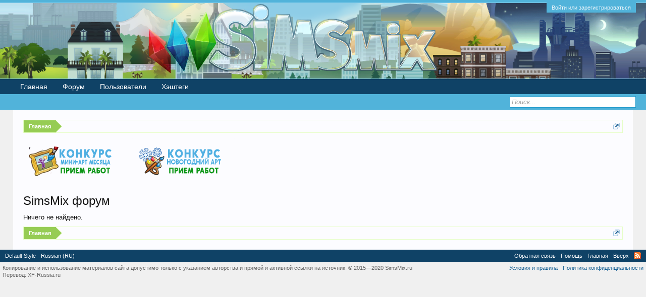

--- FILE ---
content_type: text/html; charset=UTF-8
request_url: https://simsmix.ru/forum/tags/studio/
body_size: 7885
content:
<!DOCTYPE html>
<html id="XenForo" lang="ru-RU" dir="LTR" class="Public NoJs LoggedOut NoSidebar RunDeferred Responsive" xmlns:fb="http://www.facebook.com/2008/fbml">
<head>

	<meta charset="utf-8" />
	<meta property="og:image" content="http://simsmix.ru/images/crystal.png" />
	<meta http-equiv="X-UA-Compatible" content="IE=Edge,chrome=1" />
	
		<meta name="viewport" content="width=device-width, initial-scale=1" />
	
	
		<base href="https://simsmix.ru/forum/" />
		<script>
			var _b = document.getElementsByTagName('base')[0], _bH = "https://simsmix.ru/forum/";
			if (_b && _b.href != _bH) _b.href = _bH;
		</script>
	

	<title>SimsMix форум</title>
	
	<noscript><style>.JsOnly, .jsOnly { display: none !important; }</style></noscript>
	<link rel="stylesheet" href="css.php?css=xenforo,form,public&amp;style=1&amp;dir=LTR&amp;d=1766364259" />
	<link rel="stylesheet" href="css.php?css=GoToTop_purecss,bbm_buttons,bookmarks_tab,external_accounts,facebook,login_bar,notices,panel_scroller&amp;style=1&amp;dir=LTR&amp;d=1766364259" />
	
	

	<!--TimeTo:CSS-->
	<link href="timeto/timeTo.css" type="text/css" rel="stylesheet"/>
	
	
	
	<script async src="https://www.googletagmanager.com/gtag/js?id=UA-79143355-1"></script>
	<script>
		window.dataLayer = window.dataLayer || [];
		function gtag(){dataLayer.push(arguments);}
		gtag('js', new Date());
	
		gtag('config', 'UA-79143355-1', {
			// <!-- slot: ga_config_start -->
			
			
		});
	</script>
	
	<!-- Yandex.Metrika counter -->
<script type="text/javascript" >
   (function(m,e,t,r,i,k,a){m[i]=m[i]||function(){(m[i].a=m[i].a||[]).push(arguments)};
   m[i].l=1*new Date();k=e.createElement(t),a=e.getElementsByTagName(t)[0],k.async=1,k.src=r,a.parentNode.insertBefore(k,a)})
   (window, document, "script", "https://mc.yandex.ru/metrika/tag.js", "ym");

   ym(57356068, "init", {
        clickmap:true,
        trackLinks:true,
        accurateTrackBounce:true
   });
</script>
<noscript><div><img src="https://mc.yandex.ru/watch/57356068" style="position:absolute; left:-9999px;" alt="" /></div></noscript>
<!-- /Yandex.Metrika counter -->

		<script src="js/jquery/jquery-1.11.0.min.js"></script>	
		
	<script src="js/xenforo/xenforo.js?_v=51f0ae65"></script>
	<script src="//cdn.jsdelivr.net/npm/js-cookie@rc/dist/js.cookie.min.js"></script>
	<script src="js/sedo/gototop/xen.ui.totop.js?_v=51f0ae65"></script>


<script src="js/bbm/zloader.js?_v=51f0ae65"></script>


	

<script src="js/sv/lazyimageloader/lazysizes.min.js" async=""></script>

	
	
		<link href="https://maxcdn.bootstrapcdn.com/font-awesome/4.3.0/css/font-awesome.min.css" rel="stylesheet">
	

	
	<link rel="apple-touch-icon" href="https://simsmix.ru/forum/styles/default/xenforo/logo.og.png" />
	<link rel="alternate" type="application/rss+xml" title="RSS-лента для SimsMix форум" href="forums/-/index.rss" />
	
	<meta name="robots" content="noindex" />

				<style type="text/css">.messageText .username { font-weight: 700 }</style>


</head>

<body>







	

<div id="loginBar">
	<div class="pageWidth">
		<div class="pageContent">	
			<h3 id="loginBarHandle">
				<label for="LoginControl"><a href="login/" class="concealed noOutline">Войти или зарегистрироваться</a></label>
			</h3>
			
			<span class="helper"></span>

			
		</div>
	</div>
</div>


<div id="headerMover">
	<div id="headerProxy"></div>

<div id="content" class="message_page">
	<div class="pageWidth">
		<div class="pageContent">
			<!-- main content area -->
			<!-- timeto -->
			<script>
$(document).ready(function() {
 //Hide all
  
 $(".timeto_outer").hide();
 $(".timeto_box").hide();
 });

</script>

<!-- 2 -->







<!--3 -->
			
			
			
			
			
						
						
						
						
						<div class="breadBoxTop ">
						
						
						<div class="timeto_box" style="display:none"><img width="24px" height="24px" src="timeto/timer.png"></div>


							
							

<nav>
	

	<fieldset class="breadcrumb">
		<a href="misc/quick-navigation-menu" class="OverlayTrigger jumpMenuTrigger" data-cacheOverlay="true" title="Открыть быструю навигацию"><!--Перейти к...--></a>
			
		<div class="boardTitle"><strong>SimsMix форум</strong></div>
		
		<span class="crumbs">
			
				<span class="crust homeCrumb" itemscope="itemscope" itemtype="http://data-vocabulary.org/Breadcrumb">
					<a href="http://simsmix.ru" class="crumb" rel="up" itemprop="url"><span itemprop="title">Главная</span></a>
					<span class="arrow"><span></span></span>
				</span>
			
			
			
			
			
		</span>
	</fieldset>
</nav>
						</div>
						
						
						
					
						<!--[if lt IE 8]>
							<p class="importantMessage">Вы используете устаревший браузер. Этот и другие сайты могут отображаться в нём некорректно.<br />Необходимо обновить браузер или попробовать использовать <a href="https://www.google.com/chrome/browser/" target="_blank">другой</a>.</p>
						<![endif]-->

						
						
	

		
		
		

		<div class="PanelScrollerOff Notices" data-vertical="0" data-speed="400" data-interval="10000">
			<div class="scrollContainer">
				<div class="PanelContainer">
					<ol class="Panels">
						
							<li class="panel Notice DismissParent notice_7 " data-notice="7">
	
	
	<div class='baseHtml noticeContent'><a href="https://simsmix.ru/forum/posts/420279/"><img src="https://simsmix.ru/wp-content/uploads/2023/06/miniart-mesyatsa-golos.png" alt="" /></a></div>
	
		
	
</li>
						
							<li class="panel Notice DismissParent notice_18 " data-notice="18">
	
	
	<div class='baseHtml noticeContent'><a href="https://simsmix.ru/forum/posts/418742/"><img src="https://simsmix.ru/wp-content/uploads/2023/11/novogodnij-art.png" alt="" /></a></div>
	
		
	
</li>
						
					</ol>
				</div>
			</div>

			
		</div>

	

	
						
						
						
						
												
							<!-- h1 title, description -->
							<div class="titleBar">
								
								<h1>SimsMix форум</h1>
								
								
							</div>
						
						
						
						
						
						<!-- main template -->
						

<div class="messageBody">Ничего не найдено.</div>
						
						
						
						
							<!-- login form, to be moved to the upper drop-down -->
							



















<form action="login/login" method="post" class="xenForm eAuth" id="login" style="display:none">

	
		<ul id="eAuthUnit">
			
				
				




<div class="eeLogin">
	
		
			
	
	

	
		<li><a href="register/facebook?reg=1" class="fbLogin eeProxy" tabindex="110"><span>Войти через Facebook</span></a></li>
	






























		
			


	



























		
			




	

























		
			






	























		
			










	



















		
			








	
	
		<li><a href="register/vk?reg=1" class="vkLogin externalProvider" tabindex="110"><span>Войти через VK</span></a></li>
	






















		
			












	

















		
			














	















		
			
















	













		
			


















	











		
			




















	









		
			






















	







		
			
























	





		
			


























	



		
			




























	

		
	
</div>
				
			
		</ul>
	

	
<div class="ctrlWrapper">
		<dl class="ctrlUnit">
			<dt><label for="LoginControl">Ваше имя или e-mail:</label></dt>
			<dd><input type="text" name="login" id="LoginControl" class="textCtrl" tabindex="101" /></dd>
		</dl>
	
	
		<dl class="ctrlUnit">
			<dt>
				<label for="ctrl_password">У Вас уже есть учётная запись?</label>
			</dt>
			<dd>
				<ul>
					<li><label for="ctrl_not_registered"><input type="radio" name="register" value="1" id="ctrl_not_registered" tabindex="105" />
						Нет, зарегистрироваться сейчас.</label></li>
					<li><label for="ctrl_registered"><input type="radio" name="register" value="0" id="ctrl_registered" tabindex="105" checked="checked" class="Disabler" />
						Да, мой пароль:</label></li>
					<li id="ctrl_registered_Disabler">
						<input type="password" name="password" class="textCtrl" id="ctrl_password" tabindex="102" />
						<div class="lostPassword"><a href="lost-password/" class="OverlayTrigger OverlayCloser" tabindex="106">Забыли пароль?</a></div>
					</li>
				</ul>
			</dd>
		</dl>
	
		
		<dl class="ctrlUnit submitUnit">
			<dt></dt>
			<dd>
				<input type="submit" class="button primary" value="Вход" tabindex="104" data-loginPhrase="Вход" data-signupPhrase="Регистрация" />
				<label for="ctrl_remember" class="rememberPassword"><input type="checkbox" name="remember" value="1" id="ctrl_remember" tabindex="103" /> Запомнить меня</label>
			</dd>
		</dl>
	</div>


	<input type="hidden" name="cookie_check" value="1" />
	<input type="hidden" name="redirect" value="/forum/tags/studio/" />
	<input type="hidden" name="_xfToken" value="" />

</form>
						
						
					
			
						
			<div class="breadBoxBottom">

<nav>
	

	<fieldset class="breadcrumb">
		<a href="misc/quick-navigation-menu" class="OverlayTrigger jumpMenuTrigger" data-cacheOverlay="true" title="Открыть быструю навигацию"><!--Перейти к...--></a>
			
		<div class="boardTitle"><strong>SimsMix форум</strong></div>
		
		<span class="crumbs">
			
				<span class="crust homeCrumb">
					<a href="http://simsmix.ru" class="crumb"><span>Главная</span></a>
					<span class="arrow"><span></span></span>
				</span>
			
			
			
			
			
		</span>
	</fieldset>
</nav></div>
			
						
			
						
		</div>
	</div>
</div>

<header>
	


<div id="header">
	<div id="logoBlock">
	<div class="pageWidth">
		<div class="pageContent">
			
			
			<div id="logo"><a href="http://simsmix.ru">
				<span></span>
				<!--<img src="styles/default/xenforo/logo.png" alt="SimsMix форум" />-->
			</a></div>
			
			<span class="helper"></span>
		</div>
	</div>
</div>
	

<div id="navigation" class="pageWidth withSearch">
	<div class="pageContent">
		<nav>

<div class="navTabs">
	<ul class="publicTabs">
	
		<!-- home -->
		
			<li class="navTab home PopupClosed"><a href="http://simsmix.ru" class="navLink">Главная</a></li>
		
		
		
		<!-- extra tabs: home -->



		
		
		
		<!-- forums -->
		
			<li class="navTab forums Popup PopupControl PopupClosed">
			
				<a href="https://simsmix.ru/forum/" class="navLink">Форум</a>
				<a href="https://simsmix.ru/forum/" class="SplitCtrl" rel="Menu"></a>
				
				<div class="Menu JsOnly tabMenu forumsTabLinks">
					<div class="primaryContent menuHeader">
						<h3>Форум</h3>
						<div class="muted">Быстрые ссылки</div>
					</div>
					<ul class="secondaryContent blockLinksList">
					
						
						<li><a href="search/?type=post">Поиск сообщений</a></li>
						
						<li><a href="find-new/posts" rel="nofollow">Последние сообщения</a></li>
						<li><a href="threads/1248/">Правила форума</a></li>
					
					</ul>
				</div>
			</li>
		
		
		
		<!-- extra tabs: middle -->



		
		
		
		<!-- members -->
		
			<li class="navTab members Popup PopupControl PopupClosed">
			
				<a href="https://simsmix.ru/forum/members/" class="navLink">Пользователи</a>
				<a href="https://simsmix.ru/forum/members/" class="SplitCtrl" rel="Menu"></a>
				
				<div class="Menu JsOnly tabMenu membersTabLinks">
					<div class="primaryContent menuHeader">
						<h3>Пользователи</h3>
						<div class="muted">Быстрые ссылки</div>
					</div>
					<ul class="secondaryContent blockLinksList">
					
						<li><a href="members/">Выдающиеся пользователи</a></li>
						
						<li><a href="online/">Сейчас на форуме</a></li>
						<li><a href="recent-activity/">Недавняя активность</a></li>
						<li><a href="find-new/profile-posts" rel="nofollow">Новые сообщения профиля</a></li>
					
					</ul>
				</div>
			</li>
						
		
		<!-- extra tabs: end -->



		
		
			
				<li class="navTab xm_hashtags PopupClosed">
					<a href="https://simsmix.ru/forum/hashtags/" class="navLink">Хэштеги</a>
					
				</li>
			
		
		

		<!-- responsive popup -->
		<li class="navTab navigationHiddenTabs Popup PopupControl PopupClosed" style="display:none">	
						
			<a rel="Menu" class="navLink NoPopupGadget"><span class="menuIcon">Меню</span></a>
			
			<div class="Menu JsOnly blockLinksList primaryContent" id="NavigationHiddenMenu"></div>
		</li>
			
		
		<!-- no selection -->
		
			<li class="navTab selected"><div class="tabLinks"></div></li>
		
		
	</ul>
	
	
</div>

<span class="helper"></span>
			
		</nav>	
	</div>
</div>
	

<div id="searchBar" class="pageWidth">
	
	<span id="QuickSearchPlaceholder" title="Поиск">Поиск</span>
	<fieldset id="QuickSearch">
		<form action="search/search" method="post" class="formPopup">
			
			<div class="primaryControls">
				<!-- block: primaryControls -->
				<input type="search" name="keywords" value="" class="textCtrl" placeholder="Поиск..." title="Введите параметры поиска и нажмите ввод" id="QuickSearchQuery" />				
				<!-- end block: primaryControls -->
			</div>
			
			<div class="secondaryControls">
				<div class="controlsWrapper">
				
					<!-- block: secondaryControls -->
					<dl class="ctrlUnit">
						<dt></dt>
						<dd><ul>
							<li><label><input type="checkbox" name="title_only" value="1"
								id="search_bar_title_only" class="AutoChecker"
								data-uncheck="#search_bar_thread" /> Искать только в заголовках</label></li>
						</ul></dd>
					</dl>
				
					<dl class="ctrlUnit">
						<dt><label for="searchBar_users">Сообщения пользователя:</label></dt>
						<dd>
							<input type="text" name="users" value="" class="textCtrl AutoComplete" id="searchBar_users" />
							<p class="explain">Имена участников (разделяйте запятой).</p>
						</dd>
					</dl>
				
					<dl class="ctrlUnit">
						<dt><label for="searchBar_date">Новее чем:</label></dt>
						<dd><input type="date" name="date" value="" class="textCtrl" id="searchBar_date" /></dd>
					</dl>
					
					
				</div>
				<!-- end block: secondaryControls -->
				
				<dl class="ctrlUnit submitUnit">
					<dt></dt>
					<dd>
						<input type="submit" value="Поиск" class="button primary Tooltip" title="Искать" />
						<div class="Popup" id="commonSearches">
							<a rel="Menu" class="button NoPopupGadget Tooltip" title="Быстрый поиск" data-tipclass="flipped"><span class="arrowWidget"></span></a>
							<div class="Menu">
								<div class="primaryContent menuHeader">
									<h3>Быстрый поиск</h3>
								</div>
								<ul class="secondaryContent blockLinksList">
									<!-- block: useful_searches -->
									<li><a href="find-new/posts?recent=1" rel="nofollow">Последние сообщения</a></li>
									
									<!-- end block: useful_searches -->
								</ul>
							</div>
						</div>
						<a href="search/" class="button moreOptions Tooltip" title="Расширенный поиск">Больше...</a>
					</dd>
				</dl>
				
			</div>
			
			<input type="hidden" name="_xfToken" value="" />
		</form>		
	</fieldset>
	
</div>
</div>

	
	
</header>

</div>

<footer>
	


<div class="footer">
	<div class="pageWidth">
		<div class="pageContent">
			
			<dl class="choosers">
				
					<dt>Стиль</dt>
					<dd><a href="misc/style?redirect=%2Fforum%2Ftags%2Fstudio%2F" class="OverlayTrigger Tooltip" title="Выбор стиля" rel="nofollow">Default Style</a></dd>
				
				
					<dt>Язык</dt>
					<dd><a href="misc/language?redirect=%2Fforum%2Ftags%2Fstudio%2F" class="OverlayTrigger Tooltip" title="Выбор языка" rel="nofollow">Russian (RU)</a></dd>
				
			</dl>
			
			
			<ul class="footerLinks">
			
				<li><a href="misc/contact" class="OverlayTrigger" data-overlayOptions="{&quot;fixed&quot;:false}"">Обратная связь</a></li>
				<li><a href="help/">Помощь</a></li>
				<li><a href="http://simsmix.ru" class="homeLink">Главная</a></li>
				<li><a href="/forum/tags/studio/#navigation" class="topLink">Вверх</a></li>
				<li><a href="forums/-/index.rss" rel="alternate" class="globalFeed" target="_blank"
					title="RSS-лента для SimsMix форум">RSS</a></li>
			
			</ul>
			
			<span class="helper"></span>
		</div>
	</div>
</div>

<div class="footerLegal">
	<div class="pageWidth">
		<div class="pageContent">
			<ul id="legal">
			
				<li><a href="help/terms">Условия и правила</a></li>
				<li><a href="help/privacy-policy">Политика конфиденциальности</a></li>
			<span class="externalUsersExtended" style="display: none;">Xeno Gamers is lurking in your source, powering your sites :D</span>
			</ul>
			
			<div id="copyright"> <div style="text-align:left">Копирование и использование материалов сайта допустимо только с указанием авторства и прямой и активной ссылки на источник. © 2015—2020 SimsMix.ru</div>
<div style="text-align:left">Перевод: <a class="concealed" href="http://www.xf-russia.ru" target="_blank">XF-Russia.ru</a></div></div>
			
		
			
			
			<span class="helper"></span>
		</div>
	</div>	
</div>


	


	


<div id="toTop" 
	class="SedoGoToTop mini JsOnly "
	data-id="sedo_gototop"
	data-easing="easeInOutQuad"
	data-container-over="toTopHover"
	data-scrollspeed="800"
	data-min="200"
	data-indelay="600"
	data-outdelay="400"
	data-adv="1"
	data-timeout="3000"
	data-bottom-delta="0"
	data-top-delta="0"
	>
		<ul>
			<li class="AdvUp">▲</li>
			
			<li class="AdvDown">▼</li>
		</ul>
	
	</div>


</footer>

<div class="bottomFixer">
	
	

</div>

<script>


jQuery.extend(true, XenForo,
{
	visitor: { user_id: 0 },
	serverTimeInfo:
	{
		now: 1766375760,
		today: 1766350800,
		todayDow: 1
	},
	_lightBoxUniversal: "0",
	_enableOverlays: "1",
	_animationSpeedMultiplier: "1",
	_overlayConfig:
	{
		top: "10%",
		speed: 200,
		closeSpeed: 100,
		mask:
		{
			color: "rgb(255, 255, 255)",
			opacity: "0.6",
			loadSpeed: 200,
			closeSpeed: 100
		}
	},
	_ignoredUsers: [],
	_loadedScripts: {"bbm_buttons":true,"login_bar":true,"notices":true,"panel_scroller":true,"external_accounts":true,"facebook":true,"bookmarks_tab":true,"GoToTop_purecss":true,"js\/sedo\/gototop\/xen.ui.totop.js?_v=51f0ae65":true},
	_cookieConfig: { path: "/", domain: "", prefix: "xf_"},
	_csrfToken: "",
	_csrfRefreshUrl: "login/csrf-token-refresh",
	_jsVersion: "51f0ae65",
	_noRtnProtect: false,
	_noSocialLogin: false
});
jQuery.extend(XenForo.phrases,
{
	cancel: "Отмена",

	a_moment_ago:    "только что",
	one_minute_ago:  "минуту назад",
	x_minutes_ago:   "%minutes% мин. назад",
	today_at_x:      "Сегодня, в %time%",
	yesterday_at_x:  "Вчера, в %time%",
	day_x_at_time_y: "%day% в %time%",

	day0: "Воскресенье",
	day1: "Понедельник",
	day2: "Вторник",
	day3: "Среда",
	day4: "Четверг",
	day5: "Пятница",
	day6: "Суббота",

	_months: "Январь,Февраль,Март,Апрель,Май,Июнь,Июль,Август,Сентябрь,Октябрь,Ноябрь,Декабрь",
	_daysShort: "Вс,Пн,Вт,Ср,Чт,Пт,Сб",

	following_error_occurred: "Произошла ошибка",
	server_did_not_respond_in_time_try_again: "Сервер не ответил вовремя. Пожалуйста, попробуйте снова.",
	logging_in: "Авторизация",
	click_image_show_full_size_version: "Нажмите на это изображение для просмотра полноразмерной версии.",
	show_hidden_content_by_x: "Показать скрытое содержимое от {names}"
});

// Facebook Javascript SDK
XenForo.Facebook.appId = "337210700123852";
XenForo.Facebook.forceInit = false;
$('.SFP_post').eq(0).addClass('first_SFP_post');

</script>






</body>
</html>